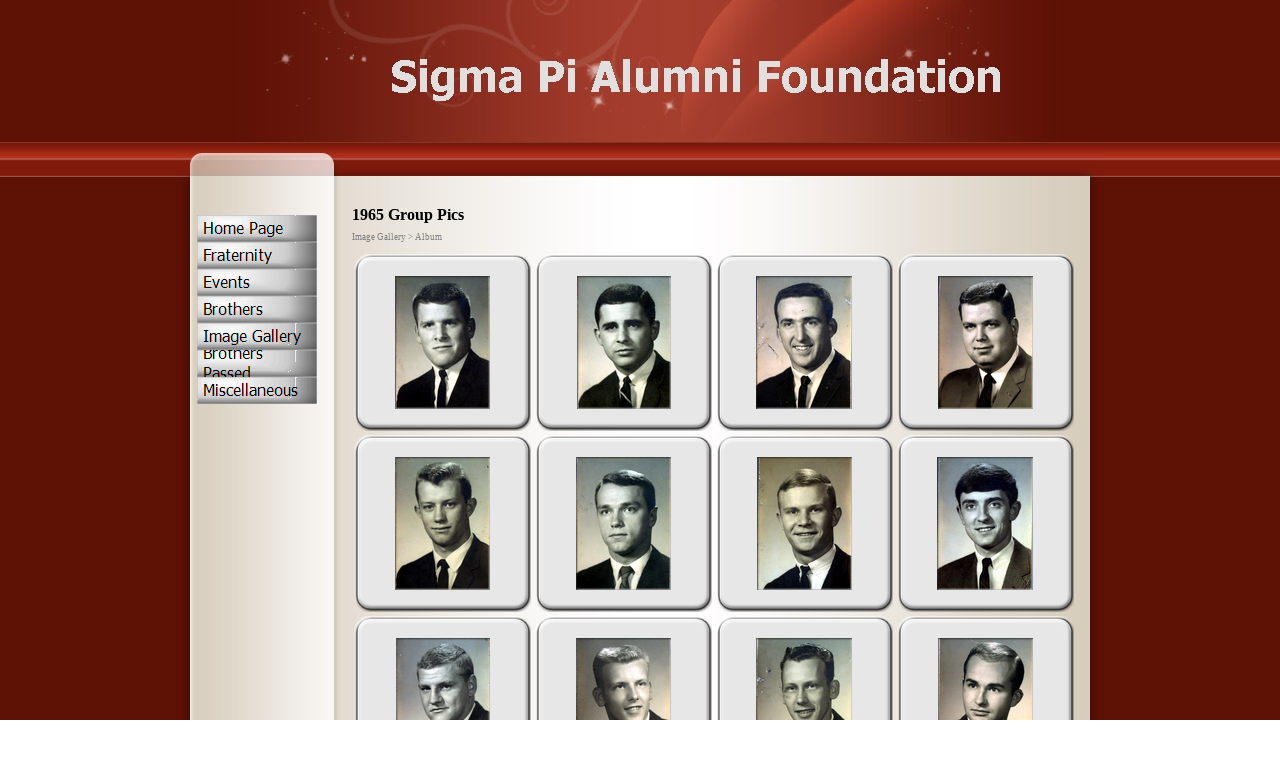

--- FILE ---
content_type: text/html
request_url: https://317parkcircle.com/1965_group_pics.html
body_size: 3517
content:
<!DOCTYPE html PUBLIC "-//W3C//DTD XHTML 1.0 Strict//EN" "http://www.w3.org/TR/xhtml1/DTD/xhtml1-strict.dtd">
<html xmlns="http://www.w3.org/1999/xhtml" xml:lang="en" lang="en" dir="ltr">
<head>
	<title>1965 Group Pics</title>

	<!-- Contents -->
	<meta http-equiv="Content-Type" content="text/html; charset=iso-8859-1" />
	<meta http-equiv="Content-Language" content="en" />
	<meta http-equiv="last-modified" content="21/10/2024 12:51:57" />
	<meta http-equiv="Content-Type-Script" content="text/javascript" />
	<meta name="description" content="" />
	<meta name="keywords" content="" />
	<!-- imCustomHead -->
	<meta http-equiv="Expires" content="0" />
	<meta name="Resource-Type" content="document" />
	<meta name="Distribution" content="global" />
	<meta name="Robots" content="index, follow" />
	<meta name="Revisit-After" content="21 days" />
	<meta name="Rating" content="general" />
	<!-- Others -->
	<meta name="Author" content="Dave Schneck" />
	<meta name="Generator" content="Incomedia WebSite X5 Evolution Evolution 8.0.9 - www.websitex5.com" />
	<meta http-equiv="ImageToolbar" content="False" />
	<meta name="MSSmartTagsPreventParsing" content="True" />
	
	<!-- Parent -->
	<link rel="sitemap" href="imsitemap.html" title="General Site Map" />
	<!-- Res -->
	<script type="text/javascript" src="res/x5engine.js"></script>
	<link rel="stylesheet" type="text/css" href="res/styles.css" media="screen, print" />
	<link rel="stylesheet" type="text/css" href="res/template.css" media="screen" />
	<link rel="stylesheet" type="text/css" href="res/print.css" media="print" />
	<!--[if lt IE 7]><link rel="stylesheet" type="text/css" href="res/iebehavior.css" media="screen" /><![endif]-->
	<link rel="stylesheet" type="text/css" href="res/p048.css" media="screen, print" />
	<link rel="stylesheet" type="text/css" href="res/handheld.css" media="handheld" />
	<link rel="alternate stylesheet" title="High contrast - Accessibility" type="text/css" href="res/accessibility.css" media="screen" />

</head>
<body>
<div id="imSite">
<div id="imHeader">
	<h1>Sigma Pi Alumni Foundation</h1>
</div>
<div class="imInvisible">
<hr />
<a href="#imGoToCont" title="Skip the main menu">Go to content</a>
</div>
<div id="imBody">
	<div id="imMenuMain">

<!-- Menu START -->
<a name="imGoToMenu"></a><p class="imInvisible">Main menu:</p>
<div id="imMnMn">
<ul>
	<li><a class="imMnItm_1" href="index.html" title=""><span class="imHidden">Home Page</span></a></li>
	<li><a class="imMnItm_2" ><span class="imHidden">Fraternity</span></a>
<ul>
	<li><a href="creed.html" title="">Creed</a></li>
	<li><a href="ideals.html" title="">Ideals</a></li>
	<li><a ><span class="imMnLv">History</span></a>
<ul>
	<li><a href="delta_sigma.html" title="">Delta Sigma</a></li>
	<li><a href="national.html" title="">National</a></li>
</ul>
</li>
</ul>
</li>
	<li><a class="imMnItm_3" ><span class="imHidden">Events</span></a>
<ul>
	<li><a ><span class="imMnLv">Future</span></a>
<ul>
	<li><a href="annual_meetinggolfing.html" title="">Annual Meeting/Golfing</a></li>
	<li><a href="homecoming.html" title="">Homecoming</a></li>
	<li><a href="jdrf_golf_outing.html" title="">JDRF Golf Outing</a></li>
</ul>
</li>
	<li><a ><span class="imMnLv">Golf Outing</span></a>
<ul>
	<li><a href="2022_golf_outing.html" title="">2022 Golf Outing</a></li>
	<li><a href="2021_golf_outing.html" title="">2021 Golf Outing</a></li>
	<li><a href="2019_golf_outing.html" title="">2019 Golf Outing</a></li>
	<li><a href="2018_golfouting.html" title="">2018 GolfOuting</a></li>
	<li><a href="2017_golf_outing.html" title="">2017 Golf Outing</a></li>
	<li><a href="2016_golf_outing.html" title="">2016 Golf Outing</a></li>
	<li><a href="2015_golf_outing.html" title="">2015 Golf Outing</a></li>
	<li><a href="2014_golf_outing.html" title="">2014 Golf Outing</a></li>
	<li><a href="2013_golf_outing.html" title="">2013 Golf Outing</a></li>
	<li><a href="2012_golf_outing.html" title="">2012 Golf Outing</a></li>
	<li><a href="2011_golf_outing.html" title="">2011 Golf Outing</a></li>
	<li><a href="2010_golf_outing.html" title="">2010 Golf Outing</a></li>
	<li><a href="2009_golf_outing.html" title="">2009 Golf Outing</a></li>
</ul>
</li>
	<li><a ><span class="imMnLv">Homecoming</span></a>
<ul>
	<li><a href="2022_homecoming.html" title="">2022 Homecoming</a></li>
	<li><a href="2021_homecoming.html" title="">2021 Homecoming</a></li>
	<li><a href="2019_homecoming.html" title="">2019 Homecoming</a></li>
	<li><a href="2018_homecoming.html" title="">2018 Homecoming</a></li>
	<li><a href="2017_homecoming.html" title="">2017 Homecoming</a></li>
	<li><a href="2016_homecoming.html" title="">2016 Homecoming</a></li>
	<li><a href="2015_homecoming.html" title="">2015 Homecoming</a></li>
	<li><a href="2014_homecoming.html" title="">2014 Homecoming</a></li>
	<li><a href="2013_homecoming.html" title="">2013 Homecoming</a></li>
	<li><a href="2012_homecoming.html" title="">2012 Homecoming</a></li>
	<li><a href="2011_homecoming.html" title="">2011 Homecoming</a></li>
	<li><a href="2010_homecoming.html" title="">2010 Homecoming</a></li>
	<li><a href="2009_homecoming.html" title="">2009 Homecoming</a></li>
</ul>
</li>
	<li><a ><span class="imMnLv">Annual Meeting</span></a>
<ul>
	<li><a href="2009.html" title="">2009</a></li>
	<li><a href="2008.html" title="">2008</a></li>
	<li><a href="2006.html" title="">2006</a></li>
	<li><a href="2001.html" title="">2001</a></li>
</ul>
</li>
</ul>
</li>
	<li><a class="imMnItm_4" ><span class="imHidden">Brothers</span></a>
<ul>
	<li><a href="contacted.html" title="">Contacted</a></li>
	<li><a href="adytumhigh.html" title="">Adytum'High</a></li>
	<li><a href="missing.html" title="">Missing</a></li>
</ul>
</li>
	<li><a class="imMnItm_5" ><span class="imHidden">Image Gallery</span></a>
<ul>
	<li><a ><span class="imMnLv">Golf</span></a>
<ul>
	<li><a href="2022-1.html" title="">2022</a></li>
	<li><a href="2021.html" title="">2021</a></li>
	<li><a href="2019.html" title="">2019</a></li>
	<li><a href="2018_.html" title="">2018 </a></li>
	<li><a href="2016.html" title="">2016</a></li>
	<li><a href="2015.html" title="">2015</a></li>
	<li><a href="2014.html" title="">2014</a></li>
	<li><a href="2013.html" title="">2013</a></li>
	<li><a href="2012.html" title="">2012</a></li>
	<li><a href="2011.html" title="">2011</a></li>
	<li><a href="2010.html" title="">2010</a></li>
	<li><a href="2009_-1.html" title="">2009 </a></li>
	<li><a href="2008_-1.html" title="">2008 </a></li>
	<li><a href="2007_.html" title="">2007 </a></li>
	<li><a href="2006_-1.html" title="">2006 </a></li>
	<li><a href="2005.html" title="">2005</a></li>
	<li><a href="2004.html" title="">2004</a></li>
	<li><a href="2003.html" title="">2003</a></li>
	<li><a href="2002.html" title="">2002</a></li>
	<li><a href="2000_.html" title="">2000 </a></li>
</ul>
</li>
	<li><a ><span class="imMnLv">Homecoming</span></a>
<ul>
	<li><a href="2022.html" title="">2022</a></li>
	<li><a href="2021-1.html" title="">2021</a></li>
	<li><a href="2019-2.html" title="">2019</a></li>
	<li><a href="2018-1.html" title="">2018</a></li>
	<li><a href="2017.html" title="">2017</a></li>
	<li><a href="2016-2.html" title="">2016</a></li>
	<li><a href="2015-1.html" title="">2015</a></li>
	<li><a href="2014-2.html" title="">2014</a></li>
	<li><a href="2013-2.html" title="">2013</a></li>
	<li><a href="2012-2.html" title="">2012</a></li>
	<li><a href="2011-2.html" title="">2011</a></li>
	<li><a href="2010-2.html" title="">2010</a></li>
	<li><a href="2009_.html" title="">2009 </a></li>
	<li><a href="2008_.html" title="">2008 </a></li>
	<li><a href="2006_.html" title="">2006 </a></li>
	<li><a href="2005_.html" title="">2005 </a></li>
</ul>
</li>
	<li><a ><span class="imMnLv">JDRF-Golf</span></a>
<ul>
	<li><a href="2019-1.html" title="">2019</a></li>
	<li><a href="2018.html" title="">2018</a></li>
	<li><a href="2016-1.html" title="">2016</a></li>
	<li><a href="2014-1.html" title="">2014</a></li>
	<li><a href="2013-1.html" title="">2013</a></li>
	<li><a href="2012-1.html" title="">2012</a></li>
	<li><a href="2011-1.html" title="">2011</a></li>
	<li><a href="2010-1.html" title="">2010</a></li>
</ul>
</li>
	<li><a ><span class="imMnLv">Album</span></a>
<ul>
	<li><a href="photo_album.html" title="">Photo Album</a></li>
	<li><a href="1965_group_pics.html" title="">1965 Group Pics</a></li>
	<li><a href="1967_class_group_pics.html" title="">1967 Class Group Pics</a></li>
	<li><a href="1970_class_group_pic.html" title="">1970 Class Group Pic</a></li>
	<li><a href="1976_group_pics.html" title="">1976 Group Pics</a></li>
	<li><a href="1979_intramural_football.html" title="">1979 Intramural Football</a></li>
</ul>
</li>
	<li><a ><span class="imMnLv">Stout Tower</span></a>
<ul>
	<li><a href="1964-1.html" title="">1964</a></li>
	<li><a href="1965.html" title="">1965</a></li>
	<li><a href="1966.html" title="">1966</a></li>
	<li><a href="1967.html" title="">1967</a></li>
	<li><a href="1968.html" title="">1968</a></li>
	<li><a href="1969.html" title="">1969</a></li>
	<li><a href="1970.html" title="">1970</a></li>
	<li><a href="1971.html" title="">1971</a></li>
	<li><a href="1972.html" title="">1972</a></li>
	<li><a href="1973.html" title="">1973</a></li>
	<li><a href="1974.html" title="">1974</a></li>
</ul>
</li>
	<li><a ><span class="imMnLv">K.Bents Pictures</span></a>
<ul>
	<li><a href="1964.html" title="">1964</a></li>
	<li><a href="1965-1.html" title="">1965</a></li>
</ul>
</li>
	<li><a href="bill_gehrand.html" title="">Bill Gehrand</a></li>
</ul>
</li>
	<li><a class="imMnItm_6" ><span class="imHidden">Brothers Passed</span></a>
<ul>
	<li><a href="timothy_owen.html" title="">Timothy Owen</a></li>
	<li><a href="jerome_stoisolovich.html" title="">Jerome Stoisolovich</a></li>
	<li><a href="nick_stoisolovich.html" title="">Nick Stoisolovich</a></li>
	<li><a href="jeffrey_j_trendel.html" title="">Jeffrey J. Trendel</a></li>
	<li><a href="gary_e_goldbeck.html" title="">Gary E. Goldbeck</a></li>
	<li><a href="ronald_r_brown.html" title="">Ronald R. Brown</a></li>
	<li><a href="pat_lazier.html" title="">Pat Lazier</a></li>
	<li><a href="gerald_schneck.html" title="">Gerald Schneck</a></li>
	<li><a href="randall_wegener.html" title="">Randall Wegener</a></li>
	<li><a href="william_c_john.html" title="">William C. John</a></li>
	<li><a href="william_a_gehrand.html" title="">William A. Gehrand</a></li>
	<li><a href="bernard_d_schmidt.html" title="">Bernard D. Schmidt</a></li>
	<li><a href="cyril_pontillo_phd.html" title="">Cyril Pontillo Ph.D.</a></li>
	<li><a href="michael_stella.html" title="">Michael Stella</a></li>
	<li><a href="harold_halfin.html" title="">Harold Halfin</a></li>
	<li><a href="kenneth_j_stangel.html" title="">Kenneth J. Stangel</a></li>
	<li><a href="herbert_solinsky.html" title="">Herbert Solinsky</a></li>
	<li><a href="paul_axelsen-advisor.html" title="">Paul Axelsen-Advisor</a></li>
	<li><a href="bill_hintz.html" title="">Bill Hintz</a></li>
	<li><a href="perry_savage.html" title="">Perry Savage</a></li>
	<li><a href="james_blaskovich.html" title="">James Blaskovich</a></li>
	<li><a href="donald_p_olson.html" title="">Donald P. Olson</a></li>
	<li><a href="wayne_tiny_walters.html" title="">Wayne (Tiny) Walter's</a></li>
	<li><a href="david_bear_schneck.html" title="">David &quot;Bear&quot; Schneck</a></li>
	<li><a href="reid_bergren.html" title="">Reid Bergren</a></li>
</ul>
</li>
	<li><a class="imMnItm_7" ><span class="imHidden">Miscellaneous</span></a>
<ul>
	<li><a href="uw-stout_hall_of_fame_.html" title="">UW-Stout Hall of Fame </a></li>
	<li><a href="uw-stout_vets_room_.html" title="">UW-Stout Vet's Room </a></li>
	<li><a href="uw-stoutsigpialumniveteransstone_.html" title="">UW-StoutSigPiAlumniVeteransStone </a></li>
	<li><a href="jdrf_2018_.html" title="">JDRF 2018 </a></li>
	<li><a href="jdrf_2016_.html" title="">JDRF 2016 </a></li>
	<li><a href="jdrf_2015_.html" title="">JDRF 2015 </a></li>
	<li><a href="jdrf_2014_.html" title="">JDRF 2014 </a></li>
	<li><a href="jdrf_2013_.html" title="">JDRF 2013 </a></li>
	<li><a href="jdrf_2012_.html" title="">JDRF 2012 </a></li>
	<li><a href="jdrf_2011.html" title="">JDRF 2011</a></li>
	<li><a ><span class="imMnLv">Board/Contact</span></a>
<ul>
	<li><a href="brothers.html" title="">Brothers</a></li>
</ul>
</li>
	<li><a href="jdrf_2010_.html" title="">JDRF 2010 </a></li>
</ul>
</li>
</ul>
</div>
<!-- Menu END -->

	</div>
<hr class="imInvisible" />
<a name="imGoToCont"></a>
	<div id="imContent">

<!-- Page START -->
<h2>1965 Group Pics</h2>
<p id="imPathTitle">Image Gallery > Album</p>
<div id="imPage">

<div id="imCel5_01">
<div id="imCel5_01_Cont">
	<div id="imObj5_01">
<img class="imImagePNG" src="imagebrowser/p048_1_1.png" width="177" height="177" alt="" id="imFGItem_1_1" onclick="imShowBox('imagebrowser/ib_p048_1_1.jpg',600,427,'','IMG','t');" /><img class="imImagePNG" src="imagebrowser/p048_1_2.png" width="177" height="177" alt="" id="imFGItem_1_2" onclick="imShowBox('imagebrowser/ib_p048_1_2.jpg',600,424,'','IMG','t');" /><img class="imImagePNG" src="imagebrowser/p048_1_3.png" width="177" height="177" alt="" id="imFGItem_1_3" onclick="imShowBox('imagebrowser/ib_p048_1_3.jpg',600,433,'','IMG','t');" /><img class="imImagePNG" src="imagebrowser/p048_1_4.png" width="177" height="177" alt="" id="imFGItem_1_4" onclick="imShowBox('imagebrowser/ib_p048_1_4.jpg',600,427,'','IMG','t');" /><img class="imImagePNG" src="imagebrowser/p048_1_5.png" width="177" height="177" alt="" id="imFGItem_1_5" onclick="imShowBox('imagebrowser/ib_p048_1_5.jpg',600,427,'','IMG','t');" /><img class="imImagePNG" src="imagebrowser/p048_1_6.png" width="177" height="177" alt="" id="imFGItem_1_6" onclick="imShowBox('imagebrowser/ib_p048_1_6.jpg',600,429,'','IMG','t');" /><img class="imImagePNG" src="imagebrowser/p048_1_7.png" width="177" height="177" alt="" id="imFGItem_1_7" onclick="imShowBox('imagebrowser/ib_p048_1_7.jpg',600,429,'','IMG','t');" /><img class="imImagePNG" src="imagebrowser/p048_1_8.png" width="177" height="177" alt="" id="imFGItem_1_8" onclick="imShowBox('imagebrowser/ib_p048_1_8.jpg',600,431,'','IMG','t');" /><img class="imImagePNG" src="imagebrowser/p048_1_9.png" width="177" height="177" alt="" id="imFGItem_1_9" onclick="imShowBox('imagebrowser/ib_p048_1_9.jpg',600,425,'','IMG','t');" /><img class="imImagePNG" src="imagebrowser/p048_1_10.png" width="177" height="177" alt="" id="imFGItem_1_10" onclick="imShowBox('imagebrowser/ib_p048_1_10.jpg',600,429,'','IMG','t');" /><img class="imImagePNG" src="imagebrowser/p048_1_11.png" width="177" height="177" alt="" id="imFGItem_1_11" onclick="imShowBox('imagebrowser/ib_p048_1_11.jpg',600,432,'','IMG','t');" /><img class="imImagePNG" src="imagebrowser/p048_1_12.png" width="177" height="177" alt="" id="imFGItem_1_12" onclick="imShowBox('imagebrowser/ib_p048_1_12.jpg',600,430,'','IMG','t');" /><img class="imImagePNG" src="imagebrowser/p048_1_13.png" width="177" height="177" alt="" id="imFGItem_1_13" onclick="imShowBox('imagebrowser/ib_p048_1_13.jpg',600,422,'','IMG','t');" /><img class="imImagePNG" src="imagebrowser/p048_1_14.png" width="177" height="177" alt="" id="imFGItem_1_14" onclick="imShowBox('imagebrowser/ib_p048_1_14.jpg',600,429,'','IMG','t');" /><img class="imImagePNG" src="imagebrowser/p048_1_15.png" width="177" height="177" alt="" id="imFGItem_1_15" onclick="imShowBox('imagebrowser/ib_p048_1_15.jpg',600,429,'','IMG','t');" /><img class="imImagePNG" src="imagebrowser/p048_1_16.png" width="177" height="177" alt="" id="imFGItem_1_16" onclick="imShowBox('imagebrowser/ib_p048_1_16.jpg',600,431,'','IMG','t');" /><img class="imImagePNG" src="imagebrowser/p048_1_17.png" width="177" height="177" alt="" id="imFGItem_1_17" onclick="imShowBox('imagebrowser/ib_p048_1_17.jpg',600,433,'','IMG','t');" /><img class="imImagePNG" src="imagebrowser/p048_1_18.png" width="177" height="177" alt="" id="imFGItem_1_18" onclick="imShowBox('imagebrowser/ib_p048_1_18.jpg',600,424,'','IMG','t');" /><img class="imImagePNG" src="imagebrowser/p048_1_19.png" width="177" height="177" alt="" id="imFGItem_1_19" onclick="imShowBox('imagebrowser/ib_p048_1_19.jpg',600,425,'','IMG','t');" /><img class="imImagePNG" src="imagebrowser/p048_1_20.png" width="177" height="177" alt="" id="imFGItem_1_20" onclick="imShowBox('imagebrowser/ib_p048_1_20.jpg',600,426,'','IMG','t');" /><img class="imImagePNG" src="imagebrowser/p048_1_21.png" width="177" height="177" alt="" id="imFGItem_1_21" onclick="imShowBox('imagebrowser/ib_p048_1_21.jpg',600,427,'','IMG','t');" /><img class="imImagePNG" src="imagebrowser/p048_1_22.png" width="177" height="177" alt="" id="imFGItem_1_22" onclick="imShowBox('imagebrowser/ib_p048_1_22.jpg',600,420,'','IMG','t');" /><img class="imImagePNG" src="imagebrowser/p048_1_23.png" width="177" height="177" alt="" id="imFGItem_1_23" onclick="imShowBox('imagebrowser/ib_p048_1_23.jpg',600,426,'','IMG','t');" /><img class="imImagePNG" src="imagebrowser/p048_1_24.png" width="177" height="177" alt="" id="imFGItem_1_24" onclick="imShowBox('imagebrowser/ib_p048_1_24.jpg',600,427,'','IMG','t');" /><img class="imImagePNG" src="imagebrowser/p048_1_25.png" width="177" height="177" alt="" id="imFGItem_1_25" onclick="imShowBox('imagebrowser/ib_p048_1_25.jpg',600,434,'','IMG','t');" /><img class="imImagePNG" src="imagebrowser/p048_1_26.png" width="177" height="177" alt="" id="imFGItem_1_26" onclick="imShowBox('imagebrowser/ib_p048_1_26.jpg',600,429,'','IMG','t');" /><img class="imImagePNG" src="imagebrowser/p048_1_27.png" width="177" height="177" alt="" id="imFGItem_1_27" onclick="imShowBox('imagebrowser/ib_p048_1_27.jpg',600,424,'','IMG','t');" /><img class="imImagePNG" src="imagebrowser/p048_1_28.png" width="177" height="177" alt="" id="imFGItem_1_28" onclick="imShowBox('imagebrowser/ib_p048_1_28.jpg',600,425,'','IMG','t');" /><img class="imImagePNG" src="imagebrowser/p048_1_29.png" width="177" height="177" alt="" id="imFGItem_1_29" onclick="imShowBox('imagebrowser/ib_p048_1_29.jpg',600,426,'','IMG','t');" /><img class="imImagePNG" src="imagebrowser/p048_1_30.png" width="177" height="177" alt="" id="imFGItem_1_30" onclick="imShowBox('imagebrowser/ib_p048_1_30.jpg',600,429,'','IMG','t');" /><img class="imImagePNG" src="imagebrowser/p048_1_31.png" width="177" height="177" alt="" id="imFGItem_1_31" onclick="imShowBox('imagebrowser/ib_p048_1_31.jpg',600,431,'','IMG','t');" /><img class="imImagePNG" src="imagebrowser/p048_1_32.png" width="177" height="177" alt="" id="imFGItem_1_32" onclick="imShowBox('imagebrowser/ib_p048_1_32.jpg',600,426,'','IMG','t');" /><img class="imImagePNG" src="imagebrowser/p048_1_33.png" width="177" height="177" alt="" id="imFGItem_1_33" onclick="imShowBox('imagebrowser/ib_p048_1_33.jpg',600,429,'','IMG','t');" /><img class="imImagePNG" src="imagebrowser/p048_1_34.png" width="177" height="177" alt="" id="imFGItem_1_34" onclick="imShowBox('imagebrowser/ib_p048_1_34.jpg',600,429,'','IMG','t');" /><img class="imImagePNG" src="imagebrowser/p048_1_35.png" width="177" height="177" alt="" id="imFGItem_1_35" onclick="imShowBox('imagebrowser/ib_p048_1_35.jpg',600,431,'','IMG','t');" /><img class="imImagePNG" src="imagebrowser/p048_1_36.png" width="177" height="177" alt="" id="imFGItem_1_36" onclick="imShowBox('imagebrowser/ib_p048_1_36.jpg',600,427,'','IMG','t');" />
	</div>
</div>
</div>

</div>
<!-- Page END -->
<p id="imFooterSiteMap"><a href="index.html" title="">Home Page</a> | <a href="creed.html" title="">Fraternity</a> | <a href="annual_meetinggolfing.html" title="">Events</a> | <a href="contacted.html" title="">Brothers</a> | <a href="2022-1.html" title="">Image Gallery</a> | <a href="timothy_owen.html" title="">Brothers Passed</a> | <a href="uw-stout_hall_of_fame_.html" title="">Miscellaneous</a> | <a href="imsitemap.html" title="General Site Map">Site Map</a></p>

	</div>
	<div id="imFooter">
	</div>
</div>
</div>
<div class="imInvisible">
<hr />
<a href="#imGoToCont" title="Read this page again">Back to content</a> | <a href="#imGoToMenu" title="Read this site again">Back to main menu</a>
</div>


<div id="imShowBoxBG" style="display: none;" onclick="imShowBoxHide()"></div>
<div id="imShowBoxContainer" style="display: none;" onclick="imShowBoxHide()"><div id="imShowBox" style="height: 200px; width: 200px;"></div></div>
<div id="imBGSound"></div>
<div id="imToolTip"><script type="text/javascript">var imt = new IMTip;</script></div>
<script type="text/javascript">imPreloadImages('res/immnu_01b.gif,res/immnu_02b.gif,res/immnu_03b.gif,res/immnu_04b.gif,res/immnu_05b.gif,res/immnu_06b.gif,res/immnu_07b.gif,res/immnlv_a.gif,res/immnlv_b.gif')</script>
</body>
</html>


--- FILE ---
content_type: text/css
request_url: https://317parkcircle.com/res/template.css
body_size: 199
content:
body {margin: 0; padding: 0; background-image: url('bg.jpg'); }
#imSite {width: 928px; margin: 0px auto; text-align: left; }
#imHeader {height: 188px; background-color: #0F0F0F; background-image: url('top.jpg'); background-repeat: no-repeat; background-position: left top; }
#imBody {background-color: #FFFFFF; background-image: url('content.jpg'); background-repeat: repeat-y; background-position: left top; }
#imMenuMain {width: 145px; float: left; padding: 26px 0 0 21px; }
#imContent {width: 746px; float: left; margin-top: 16px; }
#imFooter {clear: both; height: 68px; background-color: #C0C0C0; background-image: url('bottom.jpg'); background-repeat: no-repeat; background-position: left top; }



--- FILE ---
content_type: text/css
request_url: https://317parkcircle.com/res/p048.css
body_size: 111
content:
#imCel5_01 {position: absolute; top: 0px; left: 10px; height: 1629px; width: 724px; }
#imObj5_01 {text-align: left; }
#imObj5_01 img {margin: 2px; vertical-align: bottom; cursor: pointer; }
#imObj5_01 {padding: 0px; }
#imCel5_01_Cont {text-align: center; height: 1629px; overflow: hidden; }
#imPage {position: relative; height: 1639px; }

